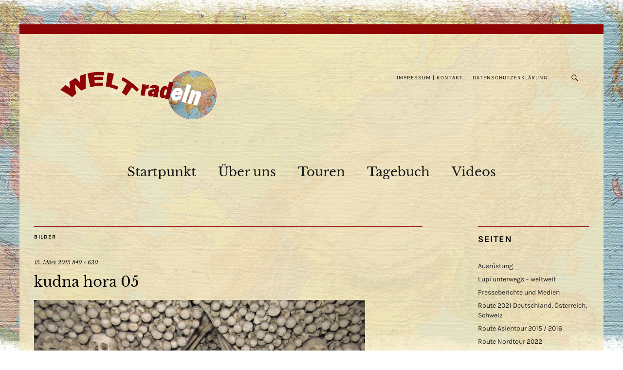

--- FILE ---
content_type: text/html; charset=UTF-8
request_url: https://www.weltradeln.de/kudna-hora-05/
body_size: 8874
content:
<!DOCTYPE html>
<html lang="de">
<head>
	<meta charset="UTF-8" />
	<meta name="viewport" content="width=device-width,initial-scale=1">
	<link rel="profile" href="https://gmpg.org/xfn/11">
	<link rel="pingback" href="https://www.weltradeln.de/xmlrpc.php">
	<!--[if lt IE 9]>
		<script src="https://www.weltradeln.de/wp-content/themes/zuki/js/html5.js"></script>
	<![endif]-->
<title>kudna hora 05 &#8211; weltradeln</title>
<link rel='dns-prefetch' href='//s0.wp.com' />
<link rel='dns-prefetch' href='//fonts.googleapis.com' />
<link rel='dns-prefetch' href='//s.w.org' />
<link rel="alternate" type="application/rss+xml" title="weltradeln &raquo; Feed" href="https://www.weltradeln.de/feed/" />
<link rel="alternate" type="application/rss+xml" title="weltradeln &raquo; Kommentar-Feed" href="https://www.weltradeln.de/comments/feed/" />
<link rel="alternate" type="application/rss+xml" title="weltradeln &raquo; kudna hora 05 Kommentar-Feed" href="https://www.weltradeln.de/feed/?attachment_id=1476" />
		<script type="text/javascript">
			window._wpemojiSettings = {"baseUrl":"https:\/\/s.w.org\/images\/core\/emoji\/11\/72x72\/","ext":".png","svgUrl":"https:\/\/s.w.org\/images\/core\/emoji\/11\/svg\/","svgExt":".svg","source":{"concatemoji":"https:\/\/www.weltradeln.de\/wp-includes\/js\/wp-emoji-release.min.js?ver=4.9.26"}};
			!function(e,a,t){var n,r,o,i=a.createElement("canvas"),p=i.getContext&&i.getContext("2d");function s(e,t){var a=String.fromCharCode;p.clearRect(0,0,i.width,i.height),p.fillText(a.apply(this,e),0,0);e=i.toDataURL();return p.clearRect(0,0,i.width,i.height),p.fillText(a.apply(this,t),0,0),e===i.toDataURL()}function c(e){var t=a.createElement("script");t.src=e,t.defer=t.type="text/javascript",a.getElementsByTagName("head")[0].appendChild(t)}for(o=Array("flag","emoji"),t.supports={everything:!0,everythingExceptFlag:!0},r=0;r<o.length;r++)t.supports[o[r]]=function(e){if(!p||!p.fillText)return!1;switch(p.textBaseline="top",p.font="600 32px Arial",e){case"flag":return s([55356,56826,55356,56819],[55356,56826,8203,55356,56819])?!1:!s([55356,57332,56128,56423,56128,56418,56128,56421,56128,56430,56128,56423,56128,56447],[55356,57332,8203,56128,56423,8203,56128,56418,8203,56128,56421,8203,56128,56430,8203,56128,56423,8203,56128,56447]);case"emoji":return!s([55358,56760,9792,65039],[55358,56760,8203,9792,65039])}return!1}(o[r]),t.supports.everything=t.supports.everything&&t.supports[o[r]],"flag"!==o[r]&&(t.supports.everythingExceptFlag=t.supports.everythingExceptFlag&&t.supports[o[r]]);t.supports.everythingExceptFlag=t.supports.everythingExceptFlag&&!t.supports.flag,t.DOMReady=!1,t.readyCallback=function(){t.DOMReady=!0},t.supports.everything||(n=function(){t.readyCallback()},a.addEventListener?(a.addEventListener("DOMContentLoaded",n,!1),e.addEventListener("load",n,!1)):(e.attachEvent("onload",n),a.attachEvent("onreadystatechange",function(){"complete"===a.readyState&&t.readyCallback()})),(n=t.source||{}).concatemoji?c(n.concatemoji):n.wpemoji&&n.twemoji&&(c(n.twemoji),c(n.wpemoji)))}(window,document,window._wpemojiSettings);
		</script>
		<style type="text/css">
img.wp-smiley,
img.emoji {
	display: inline !important;
	border: none !important;
	box-shadow: none !important;
	height: 1em !important;
	width: 1em !important;
	margin: 0 .07em !important;
	vertical-align: -0.1em !important;
	background: none !important;
	padding: 0 !important;
}
</style>
<link rel='stylesheet' id='zuki-flex-slider-style-css'  href='https://www.weltradeln.de/wp-content/themes/zuki/js/flex-slider/flexslider.css?ver=4.9.26' type='text/css' media='all' />

<link rel='stylesheet' id='genericons-css'  href='https://www.weltradeln.de/wp-content/plugins/jetpack/_inc/genericons/genericons/genericons.css?ver=3.1' type='text/css' media='all' />
<link rel='stylesheet' id='zuki-style-css'  href='https://www.weltradeln.de/wp-content/themes/zukichildthemefolder/style.css?ver=20140630' type='text/css' media='all' />
<link rel='stylesheet' id='tablepress-default-css'  href='https://www.weltradeln.de/wp-content/tablepress-combined.min.css?ver=22' type='text/css' media='all' />
<link rel='stylesheet' id='jetpack_css-css'  href='https://www.weltradeln.de/wp-content/plugins/jetpack/css/jetpack.css?ver=6.8.5' type='text/css' media='all' />
<script type='text/javascript' src='https://www.weltradeln.de/wp-includes/js/jquery/jquery.js?ver=1.12.4'></script>
<script type='text/javascript' src='https://www.weltradeln.de/wp-includes/js/jquery/jquery-migrate.min.js?ver=1.4.1'></script>
<script type='text/javascript' src='https://www.weltradeln.de/wp-content/themes/zuki/js/jquery.fitvids.js?ver=1.1'></script>
<script type='text/javascript' src='https://www.weltradeln.de/wp-content/themes/zuki/js/flex-slider/jquery.flexslider-min.js?ver=4.9.26'></script>
<script type='text/javascript' src='https://www.weltradeln.de/wp-content/themes/zuki/js/functions.js?ver=20140426'></script>
<link rel='https://api.w.org/' href='https://www.weltradeln.de/wp-json/' />
<link rel="EditURI" type="application/rsd+xml" title="RSD" href="https://www.weltradeln.de/xmlrpc.php?rsd" />
<link rel="wlwmanifest" type="application/wlwmanifest+xml" href="https://www.weltradeln.de/wp-includes/wlwmanifest.xml" /> 
<meta name="generator" content="WordPress 4.9.26" />
<link rel='shortlink' href='https://www.weltradeln.de/?p=1476' />
<link rel="alternate" type="application/json+oembed" href="https://www.weltradeln.de/wp-json/oembed/1.0/embed?url=https%3A%2F%2Fwww.weltradeln.de%2Fkudna-hora-05%2F" />
<link rel="alternate" type="text/xml+oembed" href="https://www.weltradeln.de/wp-json/oembed/1.0/embed?url=https%3A%2F%2Fwww.weltradeln.de%2Fkudna-hora-05%2F&#038;format=xml" />

<link rel='dns-prefetch' href='//v0.wordpress.com'/>
<style type='text/css'>img#wpstats{display:none}</style>	<style type="text/css">
		.widget-area p.summary a,
		.entry-content p a,
		.entry-content li a,
		.page .entry-content p a,
		blockquote cite a,
		.textwidget a,
		#comments .comment-text a,
		.authorbox p.author-description a {color: ;}
		.widget_zuki_recentposts_color .bg-wrap {background: ;}
		.archive-menu-content {background: ;}
	</style>
    	<style type="text/css" id="zuki-header-css">
			#site-title h1,
		#site-title h2.site-description {
			display: none;
		}

		</style>
	<style type="text/css" id="custom-background-css">
body.custom-background { background-image: url("https://www.weltradeln.de/wp-content/uploads/2015/01/hg1-neu.jpg"); background-position: center center; background-size: cover; background-repeat: no-repeat; background-attachment: fixed; }
</style>
<link rel="icon" href="https://www.weltradeln.de/wp-content/uploads/2015/02/fav_worldbike-54f028c3v1_site_icon-32x32.png" sizes="32x32" />
<link rel="icon" href="https://www.weltradeln.de/wp-content/uploads/2015/02/fav_worldbike-54f028c3v1_site_icon-256x256.png" sizes="192x192" />
<link rel="apple-touch-icon-precomposed" href="https://www.weltradeln.de/wp-content/uploads/2015/02/fav_worldbike-54f028c3v1_site_icon-256x256.png" />
<meta name="msapplication-TileImage" content="https://www.weltradeln.de/wp-content/uploads/2015/02/fav_worldbike-54f028c3v1_site_icon.png" />
</head>

<body data-rsssl=1 class="attachment attachment-template-default single single-attachment postid-1476 attachmentid-1476 attachment-jpeg custom-background">

	<div id="container">

		<header id="masthead" class="cf" role="banner">

							<nav id="header-top-nav">
					<ul id="menu-topmenue" class="menu"><li id="menu-item-14" class="menu-item menu-item-type-post_type menu-item-object-page menu-item-14"><a href="https://www.weltradeln.de/impressum/">Impressum | Kontakt</a></li>
<li id="menu-item-10359" class="menu-item menu-item-type-post_type menu-item-object-page menu-item-10359"><a href="https://www.weltradeln.de/datenschutzerklaerung/">Datenschutzerklärung</a></li>
</ul>				</nav><!-- end #header-top -->
			
			<div id="site-title">
							<div id="site-header">
					<a href="https://www.weltradeln.de/" rel="home"><img src="https://www.weltradeln.de/wp-content/uploads/2015/01/logo-weltradeln.png" width="400" height="100" alt=""></a>
				</div><!-- end #site-header -->
							<h1><a href="https://www.weltradeln.de/" title="weltradeln">weltradeln</a></h1>
							<h2 class="site-description">Einmal um die Welt</h2>
						</div><!-- end #site-title -->

			<a href="#menuopen" id="mobile-menu-toggle"><span>Menü</span></a>

			<div id="mobile-menu-wrap" class="cf">
									<div class="search-box">
						<a href="#" id="search-toggle"><span>Suche</span></a>
						
<form method="get" id="searchform" class="searchform" action="https://www.weltradeln.de/" role="search">
	<label for="s" class="screen-reader-text"><span>Suche</span></label>
	<input type="text" class="search-field" name="s" id="s" placeholder="Suche&hellip;" />
	<input type="submit" class="submit" name="submit" id="searchsubmit" value="Suche" />
</form>					</div><!-- end .search-box -->
								<nav id="site-nav" class="cf">
					<ul id="menu-hauptmenue" class="nav-menu"><li id="menu-item-989" class="menu-item menu-item-type-post_type menu-item-object-page menu-item-home menu-item-989"><a href="https://www.weltradeln.de/">Startpunkt</a></li>
<li id="menu-item-140" class="menu-item menu-item-type-post_type menu-item-object-page menu-item-140"><a href="https://www.weltradeln.de/ueber-uns/">Über uns</a></li>
<li id="menu-item-895" class="menu-item menu-item-type-post_type menu-item-object-page menu-item-has-children menu-item-895"><a href="https://www.weltradeln.de/touren/">Touren</a>
<ul class="sub-menu">
	<li id="menu-item-833" class="menu-item menu-item-type-custom menu-item-object-custom menu-item-833"><a title="USA-Radeln" href="https://www.weltradeln.de/?p=823">USA 2010</a></li>
	<li id="menu-item-835" class="menu-item menu-item-type-custom menu-item-object-custom menu-item-835"><a href="https://www.weltradeln.de/?p=830">Westtour 2012</a></li>
	<li id="menu-item-12778" class="menu-item menu-item-type-post_type menu-item-object-page menu-item-12778"><a href="https://www.weltradeln.de/asientour-2015-2016/">Asientour 2015 / 2016</a></li>
	<li id="menu-item-12781" class="menu-item menu-item-type-post_type menu-item-object-page menu-item-12781"><a href="https://www.weltradeln.de/usa-mittelamerika-2018-2019/">USA / Mittelamerika 2018 / 2019</a></li>
	<li id="menu-item-15229" class="menu-item menu-item-type-taxonomy menu-item-object-category menu-item-15229"><a href="https://www.weltradeln.de/category/touren/suedamerika/">Südamerika 2019 / 2020</a></li>
	<li id="menu-item-15231" class="menu-item menu-item-type-taxonomy menu-item-object-category menu-item-15231"><a href="https://www.weltradeln.de/category/touren/2021/">Deutschland / Österreich / Schweiz 2021</a></li>
	<li id="menu-item-15481" class="menu-item menu-item-type-post_type menu-item-object-page menu-item-15481"><a href="https://www.weltradeln.de/route-2021-deutschland-oesterreich-schweiz/">Route 2021 Deutschland, Österreich, Schweiz</a></li>
</ul>
</li>
<li id="menu-item-6" class="menu-item menu-item-type-taxonomy menu-item-object-category menu-item-6"><a href="https://www.weltradeln.de/category/tagebuch/">Tagebuch</a></li>
<li id="menu-item-5706" class="menu-item menu-item-type-post_type menu-item-object-page menu-item-5706"><a href="https://www.weltradeln.de/videos/">Videos</a></li>
</ul>				</nav><!-- end #site-nav -->
				<a href="#menuclose" id="mobile-menu-close"><span>Menü schiessen</span></a>
			</div><!-- end #mobile-menu-wrap -->

			
		</header><!-- end #masthead -->

<div id="main-wrap">
	<div id="primary" class="site-content cf" role="main">
	<h3 class="blog-title">Bilder</h3>

	<article id="post-1476" class="post-1476 attachment type-attachment status-inherit hentry">

		<header class="entry-header">
				<div class="entry-date">
					<a href="https://www.weltradeln.de/kudna-hora-05/">15. März 2015</a>
				</div><!-- end .entry-date -->
				<div class="full-size-link"><a href="https://www.weltradeln.de/wp-content/uploads/2015/03/kudna-hora-05.jpg">840 &times; 630</a></div>
							<h1 class="entry-title">kudna hora 05</a></h1>
		</header><!--end .entry-header -->

		<div class="entry-wrap">
		<div class="entry-content">
			<div class="attachment">
						<a href="https://www.weltradeln.de/kudna-hora-06/" title="kudna hora 05"><img width="840" height="630" src="https://www.weltradeln.de/wp-content/uploads/2015/03/kudna-hora-05.jpg" class="attachment-1180x1180 size-1180x1180" alt="" srcset="https://www.weltradeln.de/wp-content/uploads/2015/03/kudna-hora-05.jpg 840w, https://www.weltradeln.de/wp-content/uploads/2015/03/kudna-hora-05-250x188.jpg 250w" sizes="(max-width: 840px) 100vw, 840px" /></a>

						
			</div><!-- .attachment -->
		</div><!-- .entry-content -->
	</div><!-- end .entry-wrap -->

	</article><!-- #post-1476 -->

	
	<div id="comments" class="comments-area">

	
		<div id="respond" class="comment-respond">
		<h3 id="reply-title" class="comment-reply-title">Schreibe einen Kommentar <small><a rel="nofollow" id="cancel-comment-reply-link" href="/kudna-hora-05/#respond" style="display:none;">Antworten abbrechen</a></small></h3>			<form action="https://www.weltradeln.de/wp-comments-post.php" method="post" id="commentform" class="comment-form">
				<p class="comment-notes"><span id="email-notes">Deine E-Mail-Adresse wird nicht veröffentlicht.</span> Erforderliche Felder sind mit <span class="required">*</span> markiert</p><p class="comment-form-comment"><label for="comment">Kommentar</label> <textarea autocomplete="new-password"  id="cfcdcd821d"  name="cfcdcd821d"   cols="45" rows="8" maxlength="65525" required="required"></textarea><textarea id="comment" aria-label="hp-comment" aria-hidden="true" name="comment" autocomplete="new-password" style="padding:0 !important;clip:rect(1px, 1px, 1px, 1px) !important;position:absolute !important;white-space:nowrap !important;height:1px !important;width:1px !important;overflow:hidden !important;" tabindex="-1"></textarea><script data-noptimize>document.getElementById("comment").setAttribute( "id", "adab0792e1f5d258d53b6b7d8c42fbf7" );document.getElementById("cfcdcd821d").setAttribute( "id", "comment" );</script></p><p class="comment-form-author"><label for="author">Name <span class="required">*</span></label> <input id="author" name="author" type="text" value="" size="30" maxlength="245" required='required' /></p>
<p class="comment-form-email"><label for="email">E-Mail <span class="required">*</span></label> <input id="email" name="email" type="text" value="" size="30" maxlength="100" aria-describedby="email-notes" required='required' /></p>
<p class="comment-form-url"><label for="url">Website</label> <input id="url" name="url" type="text" value="" size="30" maxlength="200" /></p>
<p class="comment-subscription-form"><input type="checkbox" name="subscribe_blog" id="subscribe_blog" value="subscribe" style="width: auto; -moz-appearance: checkbox; -webkit-appearance: checkbox;" /> <label class="subscribe-label" id="subscribe-blog-label" for="subscribe_blog">Benachrichtige mich über neue Beiträge via E-Mail.</label></p><p class="form-submit"><input name="submit" type="submit" id="submit" class="submit" value="Kommentar abschicken" /> <input type='hidden' name='comment_post_ID' value='1476' id='comment_post_ID' />
<input type='hidden' name='comment_parent' id='comment_parent' value='0' />
</p>			</form>
			</div><!-- #respond -->
	
	</div><!-- #comments .comments-area -->

	<div class="nav-wrap cf">
		<nav id="nav-single" class="cf">
			<div class="nav-next"><a href='https://www.weltradeln.de/kudna-hora-06/'><span>Nächstes Bild</span></a></div>
			<div class="nav-previous"><a href='https://www.weltradeln.de/kudna-hora-04/'><span>Vorheriges Bild</span></a></div>
		</nav><!-- #nav-single -->
	</div><!-- end .nav-wrap -->

</div><!-- end #primary -->

<div id="blog-sidebar" class="default-sidebar widget-area" role="complementary">
	<aside id="pages-3" class="widget widget_pages"><h3 class="widget-title">Seiten</h3>		<ul>
			<li class="page_item page-item-111"><a href="https://www.weltradeln.de/ausruestung/">Ausrüstung</a></li>
<li class="page_item page-item-2530"><a href="https://www.weltradeln.de/lupi-unterwegs-weltweit/">Lupi unterwegs &#8211; weltweit</a></li>
<li class="page_item page-item-701"><a href="https://www.weltradeln.de/presseberichte/">Presseberichte und Medien</a></li>
<li class="page_item page-item-15479"><a href="https://www.weltradeln.de/route-2021-deutschland-oesterreich-schweiz/">Route 2021 Deutschland, Österreich, Schweiz</a></li>
<li class="page_item page-item-695"><a href="https://www.weltradeln.de/route/">Route Asientour 2015 / 2016</a></li>
<li class="page_item page-item-15727"><a href="https://www.weltradeln.de/route-nordtour-2022/">Route Nordtour 2022</a></li>
<li class="page_item page-item-10236"><a href="https://www.weltradeln.de/route-usa-mittelamerika-2018-2019/">Route USA/Mittelamerika/Südamerika 2018/2019/2020</a></li>
<li class="page_item page-item-15"><a href="https://www.weltradeln.de/">Startpunkt</a></li>
<li class="page_item page-item-114"><a href="https://www.weltradeln.de/statistik/">Statistik</a></li>
<li class="page_item page-item-17137"><a href="https://www.weltradeln.de/suedtour-2024-seniorenueberwinterungstour/">Südtour 2024 &#8220;Seniorenüberwinterungstour&#8221;</a></li>
<li class="page_item page-item-117"><a href="https://www.weltradeln.de/unterstuetzung/">Unterstützung</a></li>
<li class="page_item page-item-6393"><a href="https://www.weltradeln.de/unterwegs-getroffen/">unterwegs getroffen</a></li>
<li class="page_item page-item-5703"><a href="https://www.weltradeln.de/videos/">Videos</a></li>
		</ul>
		</aside><aside id="categories-5" class="widget widget_categories"><h3 class="widget-title">Kategorien</h3>		<ul>
	<li class="cat-item cat-item-8"><a href="https://www.weltradeln.de/category/begegnungen/" >Begegnungen</a> (66)
</li>
	<li class="cat-item cat-item-11"><a href="https://www.weltradeln.de/category/essen/" >Essen</a> (12)
</li>
	<li class="cat-item cat-item-10"><a href="https://www.weltradeln.de/category/fahrzeuge/" >Fahrzeuge</a> (18)
</li>
	<li class="cat-item cat-item-9"><a href="https://www.weltradeln.de/category/laender/" >Länder</a> (408)
<ul class='children'>
	<li class="cat-item cat-item-87"><a href="https://www.weltradeln.de/category/laender/argentinien/" >Argentinien</a> (5)
</li>
	<li class="cat-item cat-item-76"><a href="https://www.weltradeln.de/category/laender/belize/" >Belize</a> (3)
</li>
	<li class="cat-item cat-item-34"><a href="https://www.weltradeln.de/category/laender/bulgarien/" >Bulgarien</a> (5)
</li>
	<li class="cat-item cat-item-86"><a href="https://www.weltradeln.de/category/laender/chile/" >Chile</a> (13)
</li>
	<li class="cat-item cat-item-67"><a href="https://www.weltradeln.de/category/laender/china/" >China</a> (11)
</li>
	<li class="cat-item cat-item-80"><a href="https://www.weltradeln.de/category/laender/costa-rica/" >Costa Rica</a> (5)
</li>
	<li class="cat-item cat-item-20"><a href="https://www.weltradeln.de/category/laender/deutschland/" >Deutschland</a> (35)
</li>
	<li class="cat-item cat-item-84"><a href="https://www.weltradeln.de/category/laender/ecuador/" >Ecuador</a> (2)
</li>
	<li class="cat-item cat-item-78"><a href="https://www.weltradeln.de/category/laender/el-salvador/" >El Salvador</a> (2)
</li>
	<li class="cat-item cat-item-95"><a href="https://www.weltradeln.de/category/laender/estland/" >Estland</a> (1)
</li>
	<li class="cat-item cat-item-94"><a href="https://www.weltradeln.de/category/laender/finnland/" >Finnland</a> (4)
</li>
	<li class="cat-item cat-item-77"><a href="https://www.weltradeln.de/category/laender/guatemala/" >Guatemala</a> (10)
</li>
	<li class="cat-item cat-item-43"><a href="https://www.weltradeln.de/category/laender/indien/" >Indien</a> (50)
</li>
	<li class="cat-item cat-item-37"><a href="https://www.weltradeln.de/category/laender/iran/" >Iran</a> (17)
</li>
	<li class="cat-item cat-item-101"><a href="https://www.weltradeln.de/category/laender/italien/" >Italien</a> (1)
</li>
	<li class="cat-item cat-item-68"><a href="https://www.weltradeln.de/category/laender/japan/" >Japan</a> (8)
</li>
	<li class="cat-item cat-item-62"><a href="https://www.weltradeln.de/category/laender/kambodscha/" >Kambodscha</a> (11)
</li>
	<li class="cat-item cat-item-42"><a href="https://www.weltradeln.de/category/laender/kasachstan/" >Kasachstan</a> (2)
</li>
	<li class="cat-item cat-item-41"><a href="https://www.weltradeln.de/category/laender/kirgistan/" >Kirgistan</a> (5)
</li>
	<li class="cat-item cat-item-83"><a href="https://www.weltradeln.de/category/laender/kolumbien/" >Kolumbien</a> (7)
</li>
	<li class="cat-item cat-item-71"><a href="https://www.weltradeln.de/category/laender/kroatien/" >Kroatien</a> (1)
</li>
	<li class="cat-item cat-item-64"><a href="https://www.weltradeln.de/category/laender/laos/" >Laos</a> (8)
</li>
	<li class="cat-item cat-item-96"><a href="https://www.weltradeln.de/category/laender/lettland/" >Lettland</a> (1)
</li>
	<li class="cat-item cat-item-104"><a href="https://www.weltradeln.de/category/laender/marokko/" >Marokko</a> (8)
</li>
	<li class="cat-item cat-item-75"><a href="https://www.weltradeln.de/category/laender/mexiko-laender/" >Mexiko</a> (23)
</li>
	<li class="cat-item cat-item-60"><a href="https://www.weltradeln.de/category/laender/myanmar/" >Myanmar</a> (8)
</li>
	<li class="cat-item cat-item-44"><a href="https://www.weltradeln.de/category/laender/nepal/" >Nepal</a> (7)
</li>
	<li class="cat-item cat-item-79"><a href="https://www.weltradeln.de/category/laender/nicaragua/" >Nicaragua</a> (1)
</li>
	<li class="cat-item cat-item-93"><a href="https://www.weltradeln.de/category/laender/norwegen/" >Norwegen</a> (10)
</li>
	<li class="cat-item cat-item-19"><a href="https://www.weltradeln.de/category/laender/oesterreich/" >Österreich</a> (9)
</li>
	<li class="cat-item cat-item-81"><a href="https://www.weltradeln.de/category/laender/panama/" >Panama</a> (3)
</li>
	<li class="cat-item cat-item-85"><a href="https://www.weltradeln.de/category/laender/peru/" >Peru</a> (17)
</li>
	<li class="cat-item cat-item-98"><a href="https://www.weltradeln.de/category/laender/polen/" >Polen</a> (2)
</li>
	<li class="cat-item cat-item-105"><a href="https://www.weltradeln.de/category/laender/portugal/" >Portugal</a> (4)
</li>
	<li class="cat-item cat-item-92"><a href="https://www.weltradeln.de/category/laender/schweden/" >Schweden</a> (2)
</li>
	<li class="cat-item cat-item-90"><a href="https://www.weltradeln.de/category/laender/schweiz/" >Schweiz</a> (2)
</li>
	<li class="cat-item cat-item-33"><a href="https://www.weltradeln.de/category/laender/serbien/" >Serbien</a> (4)
</li>
	<li class="cat-item cat-item-30"><a href="https://www.weltradeln.de/category/laender/slowakei/" >Slowakei</a> (1)
</li>
	<li class="cat-item cat-item-100"><a href="https://www.weltradeln.de/category/laender/slowenien/" >Slowenien</a> (2)
</li>
	<li class="cat-item cat-item-103"><a href="https://www.weltradeln.de/category/laender/spanien/" >Spanien</a> (10)
</li>
	<li class="cat-item cat-item-40"><a href="https://www.weltradeln.de/category/laender/tajikistan/" >Tajikistan</a> (12)
</li>
	<li class="cat-item cat-item-61"><a href="https://www.weltradeln.de/category/laender/thailand/" >Thailand</a> (8)
</li>
	<li class="cat-item cat-item-18"><a href="https://www.weltradeln.de/category/laender/tschechien/" >Tschechien</a> (5)
</li>
	<li class="cat-item cat-item-35"><a href="https://www.weltradeln.de/category/laender/tuerkei/" >Türkei</a> (21)
</li>
	<li class="cat-item cat-item-38"><a href="https://www.weltradeln.de/category/laender/turkmenistan/" >Turkmenistan</a> (2)
</li>
	<li class="cat-item cat-item-31"><a href="https://www.weltradeln.de/category/laender/ungarn/" >Ungarn</a> (5)
</li>
	<li class="cat-item cat-item-74"><a href="https://www.weltradeln.de/category/laender/usa-laender/" >USA</a> (11)
</li>
	<li class="cat-item cat-item-39"><a href="https://www.weltradeln.de/category/laender/usbekistan/" >Usbekistan</a> (13)
</li>
	<li class="cat-item cat-item-63"><a href="https://www.weltradeln.de/category/laender/vietnam/" >Vietnam</a> (22)
</li>
</ul>
</li>
	<li class="cat-item cat-item-28"><a href="https://www.weltradeln.de/category/lupi/" >Lupi</a> (20)
</li>
	<li class="cat-item cat-item-7"><a href="https://www.weltradeln.de/category/tagebuch/" >Tagebuch</a> (432)
</li>
	<li class="cat-item cat-item-3"><a href="https://www.weltradeln.de/category/touren/" >Touren</a> (429)
<ul class='children'>
	<li class="cat-item cat-item-88"><a href="https://www.weltradeln.de/category/touren/2021/" >2021</a> (12)
</li>
	<li class="cat-item cat-item-6"><a href="https://www.weltradeln.de/category/touren/asien/" >Asien</a> (250)
</li>
	<li class="cat-item cat-item-72"><a href="https://www.weltradeln.de/category/touren/mexiko/" >Mexiko</a> (25)
</li>
	<li class="cat-item cat-item-91"><a href="https://www.weltradeln.de/category/touren/nordtour/" >Nordtour 2022</a> (23)
</li>
	<li class="cat-item cat-item-82"><a href="https://www.weltradeln.de/category/touren/suedamerika/" >Südamerika</a> (48)
</li>
	<li class="cat-item cat-item-102"><a href="https://www.weltradeln.de/category/touren/suedtour-2024/" >Südtour 2024</a> (23)
</li>
	<li class="cat-item cat-item-99"><a href="https://www.weltradeln.de/category/touren/taka-tuka/" title="Tour zum Taka Tuka-Festival an der Donau">Taka Tuka-Tour 2023</a> (10)
</li>
	<li class="cat-item cat-item-4"><a href="https://www.weltradeln.de/category/touren/usa/" >USA</a> (11)
</li>
	<li class="cat-item cat-item-5"><a href="https://www.weltradeln.de/category/touren/westtour/" >Westtour</a> (1)
</li>
	<li class="cat-item cat-item-73"><a href="https://www.weltradeln.de/category/touren/zentralamerika/" >Zentralamerika</a> (29)
</li>
</ul>
</li>
		</ul>
</aside><aside id="media_gallery-2" class="widget widget_media_gallery"><div class="tiled-gallery type-rectangular tiled-gallery-unresized" data-original-width="840" data-carousel-extra='{&quot;blog_id&quot;:1,&quot;permalink&quot;:&quot;https:\/\/www.weltradeln.de\/kudna-hora-05\/&quot;,&quot;likes_blog_id&quot;:85807256}' itemscope itemtype="http://schema.org/ImageGallery" > <div class="gallery-row" style="width: 840px; height: 421px;" data-original-width="840" data-original-height="421" > <div class="gallery-group images-1" style="width: 560px; height: 421px;" data-original-width="560" data-original-height="421" > <div class="tiled-gallery-item tiled-gallery-item-large" itemprop="associatedMedia" itemscope itemtype="http://schema.org/ImageObject"> <a href="https://www.weltradeln.de/img_0668/" border="0" itemprop="url"> <meta itemprop="width" content="556"> <meta itemprop="height" content="417"> <img data-attachment-id="369" data-orig-file="https://www.weltradeln.de/wp-content/uploads/2015/01/IMG_0668.jpg" data-orig-size="840,630" data-comments-opened="" data-image-meta="{&quot;aperture&quot;:&quot;4&quot;,&quot;credit&quot;:&quot;&quot;,&quot;camera&quot;:&quot;Canon PowerShot G10&quot;,&quot;caption&quot;:&quot;&quot;,&quot;created_timestamp&quot;:&quot;1286525147&quot;,&quot;copyright&quot;:&quot;&quot;,&quot;focal_length&quot;:&quot;6.1&quot;,&quot;iso&quot;:&quot;80&quot;,&quot;shutter_speed&quot;:&quot;0.005&quot;,&quot;title&quot;:&quot;&quot;}" data-image-title="IMG_0668" data-image-description="" data-medium-file="https://www.weltradeln.de/wp-content/uploads/2015/01/IMG_0668-300x225.jpg" data-large-file="https://www.weltradeln.de/wp-content/uploads/2015/01/IMG_0668.jpg" src="https://i2.wp.com/www.weltradeln.de/wp-content/uploads/2015/01/IMG_0668.jpg?w=556&#038;h=417&#038;ssl=1" width="556" height="417" data-original-width="556" data-original-height="417" itemprop="http://schema.org/image" title="IMG_0668" alt="IMG_0668" style="width: 556px; height: 417px;" /> </a> </div> </div> <!-- close group --> <div class="gallery-group images-2" style="width: 280px; height: 421px;" data-original-width="280" data-original-height="421" > <div class="tiled-gallery-item tiled-gallery-item-large" itemprop="associatedMedia" itemscope itemtype="http://schema.org/ImageObject"> <a href="https://www.weltradeln.de/img_8972/" border="0" itemprop="url"> <meta itemprop="width" content="276"> <meta itemprop="height" content="207"> <img data-attachment-id="366" data-orig-file="https://www.weltradeln.de/wp-content/uploads/2015/01/IMG_8972.jpg" data-orig-size="840,630" data-comments-opened="" data-image-meta="{&quot;aperture&quot;:&quot;4&quot;,&quot;credit&quot;:&quot;&quot;,&quot;camera&quot;:&quot;Canon PowerShot G10&quot;,&quot;caption&quot;:&quot;&quot;,&quot;created_timestamp&quot;:&quot;1284453542&quot;,&quot;copyright&quot;:&quot;&quot;,&quot;focal_length&quot;:&quot;21.461&quot;,&quot;iso&quot;:&quot;80&quot;,&quot;shutter_speed&quot;:&quot;0.0008&quot;,&quot;title&quot;:&quot;&quot;}" data-image-title="IMG_8972" data-image-description="" data-medium-file="https://www.weltradeln.de/wp-content/uploads/2015/01/IMG_8972-300x225.jpg" data-large-file="https://www.weltradeln.de/wp-content/uploads/2015/01/IMG_8972.jpg" src="https://i0.wp.com/www.weltradeln.de/wp-content/uploads/2015/01/IMG_8972.jpg?w=276&#038;h=207&#038;ssl=1" width="276" height="207" data-original-width="276" data-original-height="207" itemprop="http://schema.org/image" title="IMG_8972" alt="IMG_8972" style="width: 276px; height: 207px;" /> </a> </div> <div class="tiled-gallery-item tiled-gallery-item-large" itemprop="associatedMedia" itemscope itemtype="http://schema.org/ImageObject"> <a href="https://www.weltradeln.de/840-06_18_-01/" border="0" itemprop="url"> <meta itemprop="width" content="276"> <meta itemprop="height" content="206"> <img data-attachment-id="21" data-orig-file="https://www.weltradeln.de/wp-content/uploads/2014/08/840-06_18_-01.jpg" data-orig-size="840,630" data-comments-opened="1" data-image-meta="{&quot;aperture&quot;:&quot;0&quot;,&quot;credit&quot;:&quot;&quot;,&quot;camera&quot;:&quot;&quot;,&quot;caption&quot;:&quot;&quot;,&quot;created_timestamp&quot;:&quot;0&quot;,&quot;copyright&quot;:&quot;&quot;,&quot;focal_length&quot;:&quot;0&quot;,&quot;iso&quot;:&quot;0&quot;,&quot;shutter_speed&quot;:&quot;0&quot;,&quot;title&quot;:&quot;&quot;}" data-image-title="840-06_18_-01" data-image-description="" data-medium-file="https://www.weltradeln.de/wp-content/uploads/2014/08/840-06_18_-01-300x225.jpg" data-large-file="https://www.weltradeln.de/wp-content/uploads/2014/08/840-06_18_-01.jpg" src="https://i1.wp.com/www.weltradeln.de/wp-content/uploads/2014/08/840-06_18_-01.jpg?w=276&#038;h=206&#038;ssl=1" width="276" height="206" data-original-width="276" data-original-height="206" itemprop="http://schema.org/image" title="840-06_18_-01" alt="840-06_18_-01" style="width: 276px; height: 206px;" /> </a> </div> </div> <!-- close group --> </div> <!-- close row --> <div class="gallery-row" style="width: 840px; height: 250px;" data-original-width="840" data-original-height="250" > <div class="gallery-group images-1" style="width: 289px; height: 250px;" data-original-width="289" data-original-height="250" > <div class="tiled-gallery-item tiled-gallery-item-large" itemprop="associatedMedia" itemscope itemtype="http://schema.org/ImageObject"> <a href="https://www.weltradeln.de/route/route-landkarte/" border="0" itemprop="url"> <meta itemprop="width" content="285"> <meta itemprop="height" content="246"> <img data-attachment-id="888" data-orig-file="https://www.weltradeln.de/wp-content/uploads/2015/01/route-landkarte.jpg" data-orig-size="840,727" data-comments-opened="1" data-image-meta="{&quot;aperture&quot;:&quot;0&quot;,&quot;credit&quot;:&quot;&quot;,&quot;camera&quot;:&quot;&quot;,&quot;caption&quot;:&quot;&quot;,&quot;created_timestamp&quot;:&quot;0&quot;,&quot;copyright&quot;:&quot;&quot;,&quot;focal_length&quot;:&quot;0&quot;,&quot;iso&quot;:&quot;0&quot;,&quot;shutter_speed&quot;:&quot;0&quot;,&quot;title&quot;:&quot;&quot;,&quot;orientation&quot;:&quot;0&quot;}" data-image-title="Pinnwand" data-image-description="" data-medium-file="https://www.weltradeln.de/wp-content/uploads/2015/01/route-landkarte-250x216.jpg" data-large-file="https://www.weltradeln.de/wp-content/uploads/2015/01/route-landkarte-840x727.jpg" src="https://i0.wp.com/www.weltradeln.de/wp-content/uploads/2015/01/route-landkarte.jpg?w=285&#038;h=246&#038;ssl=1" width="285" height="246" data-original-width="285" data-original-height="246" itemprop="http://schema.org/image" title="Pinnwand" alt="Pinnwand Landkarte" style="width: 285px; height: 246px;" /> </a> </div> </div> <!-- close group --> <div class="gallery-group images-1" style="width: 551px; height: 250px;" data-original-width="551" data-original-height="250" > <div class="tiled-gallery-item tiled-gallery-item-large" itemprop="associatedMedia" itemscope itemtype="http://schema.org/ImageObject"> <a href="https://www.weltradeln.de/statistik/statistik-2/" border="0" itemprop="url"> <meta itemprop="width" content="547"> <meta itemprop="height" content="246"> <img data-attachment-id="161" data-orig-file="https://www.weltradeln.de/wp-content/uploads/2014/10/statistik.jpg" data-orig-size="840,378" data-comments-opened="" data-image-meta="{&quot;aperture&quot;:&quot;0&quot;,&quot;credit&quot;:&quot;&quot;,&quot;camera&quot;:&quot;&quot;,&quot;caption&quot;:&quot;&quot;,&quot;created_timestamp&quot;:&quot;0&quot;,&quot;copyright&quot;:&quot;&quot;,&quot;focal_length&quot;:&quot;0&quot;,&quot;iso&quot;:&quot;0&quot;,&quot;shutter_speed&quot;:&quot;0&quot;,&quot;title&quot;:&quot;&quot;}" data-image-title="statistik" data-image-description="" data-medium-file="https://www.weltradeln.de/wp-content/uploads/2014/10/statistik-300x135.jpg" data-large-file="https://www.weltradeln.de/wp-content/uploads/2014/10/statistik.jpg" src="https://i1.wp.com/www.weltradeln.de/wp-content/uploads/2014/10/statistik.jpg?w=547&#038;h=246&#038;ssl=1" width="547" height="246" data-original-width="547" data-original-height="246" itemprop="http://schema.org/image" title="statistik" alt="statistik" style="width: 547px; height: 246px;" /> </a> </div> </div> <!-- close group --> </div> <!-- close row --> <div class="gallery-row" style="width: 840px; height: 840px;" data-original-width="840" data-original-height="840" > <div class="gallery-group images-1" style="width: 840px; height: 840px;" data-original-width="840" data-original-height="840" > <div class="tiled-gallery-item tiled-gallery-item-large" itemprop="associatedMedia" itemscope itemtype="http://schema.org/ImageObject"> <a href="https://www.weltradeln.de/sonnenblumen/" border="0" itemprop="url"> <meta itemprop="width" content="836"> <meta itemprop="height" content="836"> <img data-attachment-id="176" data-orig-file="https://www.weltradeln.de/wp-content/uploads/2014/10/sonnenblumen.jpg" data-orig-size="200,200" data-comments-opened="" data-image-meta="{&quot;aperture&quot;:&quot;0&quot;,&quot;credit&quot;:&quot;&quot;,&quot;camera&quot;:&quot;&quot;,&quot;caption&quot;:&quot;&quot;,&quot;created_timestamp&quot;:&quot;0&quot;,&quot;copyright&quot;:&quot;&quot;,&quot;focal_length&quot;:&quot;0&quot;,&quot;iso&quot;:&quot;0&quot;,&quot;shutter_speed&quot;:&quot;0&quot;,&quot;title&quot;:&quot;&quot;}" data-image-title="sonnenblumen" data-image-description="" data-medium-file="https://www.weltradeln.de/wp-content/uploads/2014/10/sonnenblumen.jpg" data-large-file="https://www.weltradeln.de/wp-content/uploads/2014/10/sonnenblumen.jpg" src="https://i0.wp.com/www.weltradeln.de/wp-content/uploads/2014/10/sonnenblumen.jpg?w=836&#038;h=836&#038;crop=1&#038;ssl=1" width="836" height="836" data-original-width="836" data-original-height="836" itemprop="http://schema.org/image" title="sonnenblumen" alt="sonnenblumen" style="width: 836px; height: 836px;" /> </a> </div> </div> <!-- close group --> </div> <!-- close row --> </div></aside></div><!-- end #blog-sidebar -->


<div id="footerwidgets-wrap" class="cf">
			<div id="footer-one" class="default-sidebar widget-area" role="complementary">
			<aside id="rss_links-3" class="widget widget_rss_links"><h3 class="widget-title">RSS-Feed</h3><p><a target="_self" href="https://www.weltradeln.de/feed/" title="Beiträge abonnieren"><img src="https://www.weltradeln.de/wp-content/plugins/jetpack/images/rss/orange-medium.png" alt="RSS Feed" /></a>&nbsp;<a target="_self" href="https://www.weltradeln.de/feed/" title="Beiträge abonnieren">RSS - Beiträge</a></p>
</aside>		</div><!-- end #footer-one -->
	
			<div id="footer-two" class="default-sidebar widget-area" role="complementary">
			<aside id="text-8" class="widget widget_text"><h3 class="widget-title">Links</h3>			<div class="textwidget"><a href="http://www.geocaching.com/track/details.aspx?id=2601438" target="blank" title="Link zum Geocoin">Geocoin World Bike</a><br><br>
<a href="https://de.warmshowers.org/" target="blank" title="Link zu Warm Showers">Warm Showers</a><br><br>
<a href="http://www.rad-forum.de/" target="blank" title="Link zum Radlerforum">Radreise- und Fernradler-Forum</a></div>
		</aside>		</div><!-- end #footer-two -->
	
			<div id="footer-three" class="default-sidebar widget-area" role="complementary">
			<aside id="archives-2" class="widget widget_archive"><h3 class="widget-title">Archive</h3>		<ul>
			<li><a href='https://www.weltradeln.de/2025/02/'>Februar 2025</a></li>
	<li><a href='https://www.weltradeln.de/2025/01/'>Januar 2025</a></li>
	<li><a href='https://www.weltradeln.de/2024/12/'>Dezember 2024</a></li>
	<li><a href='https://www.weltradeln.de/2024/11/'>November 2024</a></li>
	<li><a href='https://www.weltradeln.de/2024/10/'>Oktober 2024</a></li>
	<li><a href='https://www.weltradeln.de/2024/09/'>September 2024</a></li>
	<li><a href='https://www.weltradeln.de/2024/03/'>März 2024</a></li>
	<li><a href='https://www.weltradeln.de/2023/12/'>Dezember 2023</a></li>
	<li><a href='https://www.weltradeln.de/2023/08/'>August 2023</a></li>
	<li><a href='https://www.weltradeln.de/2023/07/'>Juli 2023</a></li>
	<li><a href='https://www.weltradeln.de/2022/09/'>September 2022</a></li>
	<li><a href='https://www.weltradeln.de/2022/08/'>August 2022</a></li>
	<li><a href='https://www.weltradeln.de/2022/07/'>Juli 2022</a></li>
	<li><a href='https://www.weltradeln.de/2022/06/'>Juni 2022</a></li>
	<li><a href='https://www.weltradeln.de/2022/05/'>Mai 2022</a></li>
	<li><a href='https://www.weltradeln.de/2022/02/'>Februar 2022</a></li>
	<li><a href='https://www.weltradeln.de/2022/01/'>Januar 2022</a></li>
	<li><a href='https://www.weltradeln.de/2021/09/'>September 2021</a></li>
	<li><a href='https://www.weltradeln.de/2021/08/'>August 2021</a></li>
	<li><a href='https://www.weltradeln.de/2021/07/'>Juli 2021</a></li>
	<li><a href='https://www.weltradeln.de/2021/06/'>Juni 2021</a></li>
	<li><a href='https://www.weltradeln.de/2020/09/'>September 2020</a></li>
	<li><a href='https://www.weltradeln.de/2020/03/'>März 2020</a></li>
	<li><a href='https://www.weltradeln.de/2020/02/'>Februar 2020</a></li>
	<li><a href='https://www.weltradeln.de/2020/01/'>Januar 2020</a></li>
	<li><a href='https://www.weltradeln.de/2019/12/'>Dezember 2019</a></li>
	<li><a href='https://www.weltradeln.de/2019/11/'>November 2019</a></li>
	<li><a href='https://www.weltradeln.de/2019/10/'>Oktober 2019</a></li>
	<li><a href='https://www.weltradeln.de/2019/09/'>September 2019</a></li>
	<li><a href='https://www.weltradeln.de/2019/08/'>August 2019</a></li>
	<li><a href='https://www.weltradeln.de/2019/07/'>Juli 2019</a></li>
	<li><a href='https://www.weltradeln.de/2019/03/'>März 2019</a></li>
	<li><a href='https://www.weltradeln.de/2019/02/'>Februar 2019</a></li>
	<li><a href='https://www.weltradeln.de/2019/01/'>Januar 2019</a></li>
	<li><a href='https://www.weltradeln.de/2018/12/'>Dezember 2018</a></li>
	<li><a href='https://www.weltradeln.de/2018/11/'>November 2018</a></li>
	<li><a href='https://www.weltradeln.de/2018/10/'>Oktober 2018</a></li>
	<li><a href='https://www.weltradeln.de/2018/09/'>September 2018</a></li>
	<li><a href='https://www.weltradeln.de/2018/05/'>Mai 2018</a></li>
	<li><a href='https://www.weltradeln.de/2018/03/'>März 2018</a></li>
	<li><a href='https://www.weltradeln.de/2018/02/'>Februar 2018</a></li>
	<li><a href='https://www.weltradeln.de/2018/01/'>Januar 2018</a></li>
	<li><a href='https://www.weltradeln.de/2017/09/'>September 2017</a></li>
	<li><a href='https://www.weltradeln.de/2017/08/'>August 2017</a></li>
	<li><a href='https://www.weltradeln.de/2017/05/'>Mai 2017</a></li>
	<li><a href='https://www.weltradeln.de/2017/03/'>März 2017</a></li>
	<li><a href='https://www.weltradeln.de/2017/02/'>Februar 2017</a></li>
	<li><a href='https://www.weltradeln.de/2017/01/'>Januar 2017</a></li>
	<li><a href='https://www.weltradeln.de/2016/11/'>November 2016</a></li>
	<li><a href='https://www.weltradeln.de/2016/09/'>September 2016</a></li>
	<li><a href='https://www.weltradeln.de/2016/08/'>August 2016</a></li>
	<li><a href='https://www.weltradeln.de/2016/07/'>Juli 2016</a></li>
	<li><a href='https://www.weltradeln.de/2016/06/'>Juni 2016</a></li>
	<li><a href='https://www.weltradeln.de/2016/05/'>Mai 2016</a></li>
	<li><a href='https://www.weltradeln.de/2016/04/'>April 2016</a></li>
	<li><a href='https://www.weltradeln.de/2016/03/'>März 2016</a></li>
	<li><a href='https://www.weltradeln.de/2016/02/'>Februar 2016</a></li>
	<li><a href='https://www.weltradeln.de/2016/01/'>Januar 2016</a></li>
	<li><a href='https://www.weltradeln.de/2015/12/'>Dezember 2015</a></li>
	<li><a href='https://www.weltradeln.de/2015/11/'>November 2015</a></li>
	<li><a href='https://www.weltradeln.de/2015/10/'>Oktober 2015</a></li>
	<li><a href='https://www.weltradeln.de/2015/09/'>September 2015</a></li>
	<li><a href='https://www.weltradeln.de/2015/08/'>August 2015</a></li>
	<li><a href='https://www.weltradeln.de/2015/07/'>Juli 2015</a></li>
	<li><a href='https://www.weltradeln.de/2015/06/'>Juni 2015</a></li>
	<li><a href='https://www.weltradeln.de/2015/05/'>Mai 2015</a></li>
	<li><a href='https://www.weltradeln.de/2015/04/'>April 2015</a></li>
	<li><a href='https://www.weltradeln.de/2015/03/'>März 2015</a></li>
	<li><a href='https://www.weltradeln.de/2015/02/'>Februar 2015</a></li>
	<li><a href='https://www.weltradeln.de/2012/06/'>Juni 2012</a></li>
	<li><a href='https://www.weltradeln.de/2010/03/'>März 2010</a></li>
		</ul>
		</aside>		</div><!-- end #footer-three -->
	
			<div id="footer-four" class="default-sidebar widget-area" role="complementary">
			<aside id="text-4" class="widget widget_text"><h3 class="widget-title">Unterwegs</h3>			<div class="textwidget"><img src="https://www.weltradeln.de/wp-content/uploads/2014/10/ueber-1.png"/></div>
		</aside>		</div><!-- end #footer-four -->
	
			<div id="footer-five" class="default-sidebar widget-area" role="complementary">
			<aside id="text-5" class="widget widget_text"><h3 class="widget-title">Uber uns</h3>			<div class="textwidget">Karin Klaus-Witten <br>

<br>

Fritz Witten<br>
<br>
<a href="https://www.weltradeln.de/ueber-uns/">Radreisende aus Leidenschaft</a><br></div>
		</aside>		</div><!-- end #footer-five -->
	</div><!-- end #footerwidgets-wrap -->
<footer id="colophon" class="site-footer cf">
			<p class="site-description">Einmal um die Welt</p>
	
	
	<div id="site-info">
		<ul class="credit" role="contentinfo">
							<li>Copyright © 2015 weltradeln.de</li>
					</ul><!-- end .credit -->
	</div><!-- end #site-info -->

</footer><!-- end #colophon -->
</div><!-- end #main-wrap -->

</div><!-- end #container -->

<script type='text/javascript' src='https://s0.wp.com/wp-content/js/devicepx-jetpack.js?ver=202601'></script>
<script type='text/javascript' src='https://www.weltradeln.de/wp-includes/js/comment-reply.min.js?ver=4.9.26'></script>
<script type='text/javascript' src='https://www.weltradeln.de/wp-content/plugins/crazy-lazy/js/jquery.unveil.min.js?ver=1.0.4'></script>
<script type='text/javascript' src='https://www.weltradeln.de/wp-includes/js/wp-embed.min.js?ver=4.9.26'></script>
<script type='text/javascript' src='https://www.weltradeln.de/wp-content/plugins/jetpack/_inc/build/tiled-gallery/tiled-gallery/tiled-gallery.min.js?ver=4.9.26'></script>
<script type='text/javascript' src='https://stats.wp.com/e-202501.js' async='async' defer='defer'></script>
<script type='text/javascript'>
	_stq = window._stq || [];
	_stq.push([ 'view', {v:'ext',j:'1:6.8.5',blog:'85807256',post:'1476',tz:'2',srv:'www.weltradeln.de'} ]);
	_stq.push([ 'clickTrackerInit', '85807256', '1476' ]);
</script>

</body>
</html>

--- FILE ---
content_type: text/css
request_url: https://www.weltradeln.de/wp-content/themes/zukichildthemefolder/style.css?ver=20140630
body_size: 1264
content:
/*
Theme Name: Zuki Child
Theme URI:
Description: Your child theme description text...
Author: Your Name
Author URI: http://www.yourdomain.com/
Template: zuki
Version: 1.0
Tags: Zuki Child Theme
*/

/* This will import the stylesheet from the Zuki parent theme */
@import url('../zuki/style.css');

/*
Now you can start adding your own styles here. Use !important to overwrite styles if needed. */
/* karla-regular - latin */
@font-face {
  font-family: 'Karla';
  font-style: normal;
  font-weight: 400;
  src: local('Karla'), local('Karla-Regular'),
       url('../fonts/karla-v6-latin-regular.woff2') format('woff2'), /* Chrome 26+, Opera 23+, Firefox 39+ */
       url('../fonts/karla-v6-latin-regular.woff') format('woff'); /* Chrome 6+, Firefox 3.6+, IE 9+, Safari 5.1+ */
}

/* karla-italic - latin */
@font-face {
  font-family: 'Karla';
  font-style: italic;
  font-weight: 400;
  src: local('Karla Italic'), local('Karla-Italic'),
       url('../fonts/karla-v6-latin-italic.woff2') format('woff2'), /* Chrome 26+, Opera 23+, Firefox 39+ */
       url('../fonts/karla-v6-latin-italic.woff') format('woff'); /* Chrome 6+, Firefox 3.6+, IE 9+, Safari 5.1+ */
}

/* karla-700 - latin */
@font-face {
  font-family: 'Karla';
  font-style: normal;
  font-weight: 700;
  src: local('Karla Bold'), local('Karla-Bold'),
       url('../fonts/karla-v6-latin-700.woff2') format('woff2'), /* Chrome 26+, Opera 23+, Firefox 39+ */
       url('../fonts/karla-v6-latin-700.woff') format('woff'); /* Chrome 6+, Firefox 3.6+, IE 9+, Safari 5.1+ */
}

/* karla-700italic - latin */
@font-face {
  font-family: 'Karla';
  font-style: italic;
  font-weight: 700;
  src: local('Karla Bold Italic'), local('Karla-BoldItalic'),
       url('../fonts/karla-v6-latin-700italic.woff2') format('woff2'), /* Chrome 26+, Opera 23+, Firefox 39+ */
       url('../fonts/karla-v6-latin-700italic.woff') format('woff'); /* Chrome 6+, Firefox 3.6+, IE 9+, Safari 5.1+ */
}

/* libre-baskerville-regular - latin */
@font-face {
  font-family: 'Libre Baskerville';
  font-style: normal;
  font-weight: 400;
  src: local('Libre Baskerville'), local('LibreBaskerville-Regular'),
       url('../fonts/libre-baskerville-v5-latin-regular.woff2') format('woff2'), /* Chrome 26+, Opera 23+, Firefox 39+ */
       url('../fonts/libre-baskerville-v5-latin-regular.woff') format('woff'); /* Chrome 6+, Firefox 3.6+, IE 9+, Safari 5.1+ */
}

/* libre-baskerville-italic - latin */
@font-face {
  font-family: 'Libre Baskerville';
  font-style: italic;
  font-weight: 400;
  src: local('Libre Baskerville Italic'), local('LibreBaskerville-Italic'),
       url('../fonts/libre-baskerville-v5-latin-italic.woff2') format('woff2'), /* Chrome 26+, Opera 23+, Firefox 39+ */
       url('../fonts/libre-baskerville-v5-latin-italic.woff') format('woff'); /* Chrome 6+, Firefox 3.6+, IE 9+, Safari 5.1+ */
}

/* libre-baskerville-700 - latin */
@font-face {
  font-family: 'Libre Baskerville';
  font-style: normal;
  font-weight: 700;
  src: local('Libre Baskerville Bold'), local('LibreBaskerville-Bold'),
       url('../fonts/libre-baskerville-v5-latin-700.woff2') format('woff2'), /* Chrome 26+, Opera 23+, Firefox 39+ */
       url('../fonts/libre-baskerville-v5-latin-700.woff') format('woff'); /* Chrome 6+, Firefox 3.6+, IE 9+, Safari 5.1+ */
}


body {
background-size:cover;
}

#container
{
background-color: rgba(245, 236, 195, 0.8);
padding:30px;
margin-top:50px;
border-top:20px;
border-color: #8D0505;
border-style:solid;
}
.entry-author {display: none !important;}

/*Slider-textanzeige*/
.front-fullwidth .rp-big-one .story, #featured-content .rp-big-one .story {
    
    background-color: rgba(255, 255, 255, 0.7);
}

/*Zitat und Quellenangabe im Blog*/
.entry-content blockquote p {
font-size:130%;
}
.quelle {
margin-left:50px;
}

/*Rote Borderline, oben*/
.page .site-content .page, .search-no-results .site-content .page {
    
    border-top: 1px solid #8D0505;
}

.default-sidebar, #front-sidebar-one, #front-sidebar-two {
    border-top: 1px solid #8D0505;
}
.widget-area .widget {
    
    border-bottom: 1px solid #8D0505;
    
}
.template-front .widget-area {
    border-top: 1px solid #8D0505;
}
.rp-medium-one {
    border-right: 1px solid #8D0505;
}

#colophon {
       border-top: 1px solid #8D0505;
    
}
.single-post .post .entry-header {
    border-top: 1px solid #8d0505;
}
#primary h3.blog-title, #primary h1.archive-title {
    border-top: 1px solid #8d0505;
}
/*Logo Bilder*/
.logo-img {
padding:20px;


}

hr {
border:dashed 1px;
border-color:#8D0505;
max-width:840px;
margin:20px 0 30px;

}
.center {
text-align:center;
}

/*more-link*/
.widget-area p.summary a, .entry-content p a, blockquote cite a, .textwidget a, #comments .comment-text a, .authorbox p.author-description a 
{border-bottom: 1px solid #8d0505;}

/*Titel im Blogteil verkleinert*/
.entry-header h2.entry-title, .entry-header h1.entry-title {
    font-size: 1.8rem;
    line-height: 1.2;
}
/*Titel im Seitenteil verkleinert*/
.page .entry-header h1.entry-title {
    font-size: 2.0rem;}

/*Widget Überschriften vergrößert*/
.widget h3.widget-title {
    display: block;
    font-size: 1.1rem;}
/*Navigationspunte Sidebar vergrößert*/
.widget-area .widget ul li {
    font-size: 0.9rem;}

.textwidget {
    font-size: 0.9rem;
    line-height: 1.43;
}
.fluid-width-video-wrapper iframe, .fluid-width-video-wrapper object, .fluid-width-video-wrapper embed {
    height: 70%;
    left: 0;
    position: absolute;
    top: 0;
    width: 70%;
}
